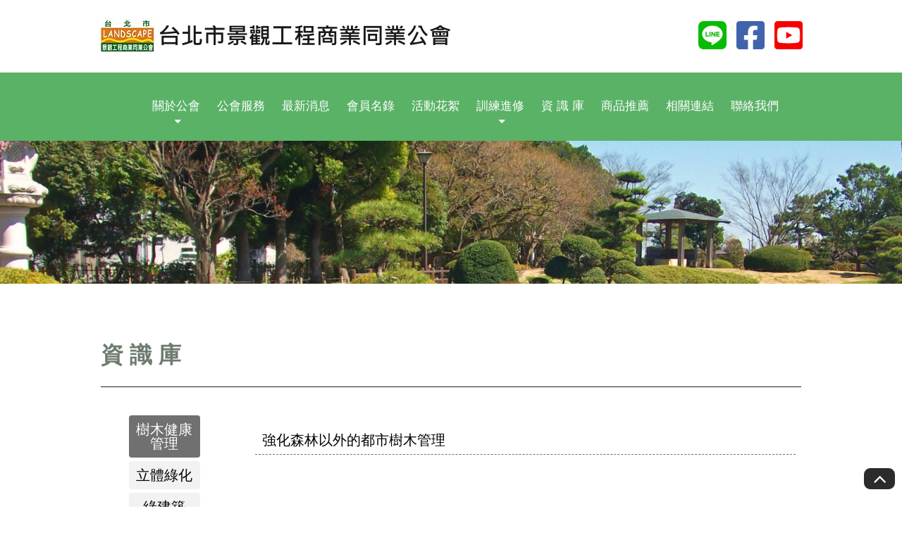

--- FILE ---
content_type: text/html; charset=UTF-8
request_url: http://www.tplandscape.org.tw/bulletin.php
body_size: 17128
content:
    <!DOCTYPE html>
<html lang="zh-tw">
<head>
    <base href="/">
    <meta charset="UTF-8">
    <meta name="viewport" content="width=device-width, initial-scale=1.0">
    <meta http-equiv="x-ua-compatible" content="IE=edge, chrome=1">
    <meta name="viewport" content="width=device-width, initial-scale=1, shrink-to-fit=no">
		<!-- SEO meta -->
		
				<!--以下 SEO 用 SEO 用 SEO 用 很重要所以打三次-->
				<!--測試網址用 , 啟用正式網址前請先修改成 "index,follow"-->
				<meta name="robots" content="index,follow">
			
<!--搜尋引擎用 尤其是 google-->
<title>資 識 庫 - 台北市景觀工程商業同業公會</title>
<!--這個是網站製作者-->
<meta name="author" content="貝爾網站國際有限公司">
<!--這個是網站版權-->
<meta name="copyright" content="台北市景觀工程商業同業公會">
<!--這個是連結頁面文章的敘述-->
<meta name="description" content="台北市景觀工程商業同業公會以推廣景觀工程事業及環境綠化發展﹐協調同業關係﹐增進共同利益為宗旨。地址：台北市大同區華陰街91號12樓之2。電話：(02)2358-1537。凡在本區域內經營景觀工程設計、施工、維護業者﹐領有合法證照之公司行號不論公營民營﹐均應於開業後一個月內依法加入為本會會員。非本區域之同業，得加入本公會成為贊助會員
。網站管理維護-鼎燊整合行銷">
<!--這個是連結頁面關鍵字-->
<meta name="keyword" content="台北市景觀工程商業同業公會.臺北市大安區公會">
<!--這個是連結頁面的標題-->
<meta property="og:title" content="資 識 庫 - 台北市景觀工程商業同業公會">
<!--這個是連結頁面的網址-->
<meta property="og:url" content="http://www.tplandscape.org.tw/bulletin.php">
<!--這個是分享畫面的圖片路徑 解析須200x200至1500x1500之間，檔案大小在5MB以內-->
<!--<meta property="og:image" content="">-->
<!-- <meta property="og:image" content="http://www.tplandscape.org.tw/images/layout/logo.png"> -->
<meta property="og:image" content="upload/d336e72a89ca9695b5770a7375095a7a.jpg">

<!--這個是連結頁面文章的敘述-->
<meta property="og:description" content="台北市景觀工程商業同業公會以推廣景觀工程事業及環境綠化發展﹐協調同業關係﹐增進共同利益為宗旨。地址：台北市大同區華陰街91號12樓之2。電話：(02)2358-1537。凡在本區域內經營景觀工程設計、施工、維護業者﹐領有合法證照之公司行號不論公營民營﹐均應於開業後一個月內依法加入為本會會員。非本區域之同業，得加入本公會成為贊助會員
。網站管理維護-鼎燊整合行銷">
<!--這個是 FB 使用者 ID-->
<meta property="fb:admins" content="Facebook numberic ID">
<link rel="canonical" href="http://www.tplandscape.org.tw/bulletin.php"/>
<link rel="icon" href="/favicon.png">
<link rel="icon" href="/favicon.ico">
<link rel="apple-touch-icon" href="/apple-touch-icon.png" sizes="180x180">
<link rel="icon" type="image/png" href="/favicon-32x32.png" sizes="32x32">
<link rel="icon" type="image/png" href="/favicon-16x16.png" sizes="16x16">        <!-- 選單 -->
    <link rel="stylesheet" href="css/menu.css">
    <!-- 共用設定 -->
    <link rel="stylesheet" type="text/css" href="css/presets.css">
    <!-- 隔線系統 -->
    <link rel="stylesheet" type="text/css" href="css/bootstrap-grid.css">
    <!-- icon -->
    <link rel="stylesheet" type="text/css" href="css/fontello-embedded.css">
    <!-- 工具 -->
    <link rel="stylesheet" type="text/css" href="css/all.css">
    <link rel='stylesheet' href="css/left-menu.css">

<!-- Google tag (gtag.js) -->
<script async src="https://www.googletagmanager.com/gtag/js?id=G-P51CJKFQ1W"></script>
<script>
  window.dataLayer = window.dataLayer || [];
  function gtag(){dataLayer.push(arguments);}
  gtag('js', new Date());

  gtag('config', 'G-P51CJKFQ1W');
</script>	

<!--後台提供客戶自訂顏色x3-->
<style>
/* 1.主標顏色 以下3個樣式吃同一個色*/
.color01{
  color: #6e7c6f; /*#0766AA*/
  
}
.news ul li:hover .news-right a {
  color: #6e7c6f; /*#0766AA*/
  
}
.download-div a:hover {
  color: #6e7c6f; /*#0766AA*/
}

/* 2.頁腳背景色*/
footer{
  background: #458851; /*#3B3B3B*/
}

/* 3.選單列背景色*/
.classy-menu{
  background: #5ab266; /*#3B3B3B*/
}
</style>        
    <header class="header-area">

<!-- Navbar Area -->
<div class="faith-main-menu">
    <div class="classy-nav-container breakpoint-off">
        <!-- Menu -->
        <nav class="classy-navbar" id="faithNav">
            <!-- Logo -->
            <div class="d-flex justify-content-between align-items-center">
                <div class="nav-left">
                                        <!-- Logo可後台更換圖片,建議尺寸300*63 -->
                    <a class="nav-brand" href="index.php"><img src="upload/d336e72a89ca9695b5770a7375095a7a.jpg" alt="" title=""></a>
                                    </div>
                <div class="nav-right">
                                        <a class="right-icon" href="https://line.me/R/ti/p/@352vsrzu?from=page&amp;searchId=352vsrzu" target="_blank" rel="noreferrer"><img src="img/n-line.png" alt="" title=""></a>
                                                            <a class="right-icon" href="https://www.facebook.com/TaipeiLandscape/" target="_blank" rel="noreferrer"><img src="img/n-fb.png" alt="" title=""></a>
                                                            <a class="right-icon" href="https://www.youtube.com/channel/UCf-xTMwImF8Ttg2t31RR_jw" target="_blank" rel="noreferrer"><img src="img/n-youtube.png" alt="" title=""></a>
                                    </div>
            </div>

            <!-- Navbar Toggler -->
            <div class="classy-navbar-toggler">
                <span class="navbarToggler"><span></span><span></span><span></span></span>
            </div>

            <!-- Menu -->
            <div class="classy-menu">

                <!-- Close Button -->
                <div class="classycloseIcon">
                    <div class="cross-wrap"><span class="top"></span><span class="bottom"></span></div>
                </div>
                <!--後台須設定項目可以隱藏-->
                <!-- Nav Start 當頁需加"nav-links" -->
                <div class="classynav">
                    <ul>
                        <!-- page setting 頁面設定 -->
                                                            <li class="nav-links">
                                        <a href="about.php">關於公會</a>
                                                                                <ul class="dropdown">
                                                                                        <li><a href="about.php?class_id=0">關於公會</a></li>
                                                                                        <li><a href="about.php?class_id=1">會務組織</a></li>
                                                                                        <li><a href="about.php?class_id=2">本會章程</a></li>
                                                                                        <li><a href="about.php?class_id=3">理事長介紹</a></li>
                                                                                        <li><a href="about.php?class_id=4">顧 問 團</a></li>
                                                                                    </ul>
                                                                            </li>
                                                                        <li><a href="service.php">公會服務</a></li>
                                                                        <li class="nav-links">
                                        <a href="news.php">最新消息</a>
                                    </li>
                                                                        <li class="nav-links">
                                        <a href="directory.php">會員名錄</a>
                                                                            </li>
                                                                        <li class="nav-links">
                                        <a href="activity.php">活動花絮</a>
                                                                            </li>
                                                                        <li class="nav-links">
                                        <a href="law.php">訓練進修</a>
                                                                                <ul class="dropdown"> 
                                                                                        <li><a href="law.php?category=0">115年度</a></li>
                                                                                        <li><a href="law.php?category=1">114年度</a></li>
                                                                                        <li><a href="law.php?category=2">113年度</a></li>
                                                                                        <li><a href="law.php?category=3">112年度</a></li>
                                                                                        <li><a href="law.php?category=4">111年度</a></li>
                                                                                        <li><a href="law.php?category=5">110年度</a></li>
                                                                                        <li><a href="law.php?category=6">109年度</a></li>
                                                                                        <li><a href="law.php?category=7">108年度</a></li>
                                                                                        <li><a href="law.php?category=8">107年度</a></li>
                                                                                        <li><a href="law.php?category=9">106年度</a></li>
                                                                                    </ul>
                                                                            </li>
                                                                        <li><a href="bulletin.php">資 識 庫</a></li>
                                                                        <li><a href="ads.php">商品推薦</a></li>
                                                                        <li><a href="links.php">相關連結</a></li>
                                                                        <li><a href="contact.php">聯絡我們</a></li>
                                      
                    </ul>

                    <!-- Search Button -->
                    <div class="search-btn">
                        <i class="fa fa-search" aria-hidden="true"></i>
                    </div>

                </div>
                <!-- Nav End -->
            </div>
        </nav>
    </div>
</div>
</header>    <main>
        <!-- BANNER -->
<article class="banner-all">
    <section>
        <!-- 建議尺寸 1920X350 -->
        <img src="upload/ed47eab9f33b1c07ea19835b7a438c37.jpg">
    </section>
</article>
<!-- BANNER END -->
        <!-- 內文 -->
         <article class="top-all"  >
            <section id="point-all">
                <div class="container" >
                    <div class="row justify-content-center">
                        <div class="title col-12">
                            <div class="d-flex justify-content-between align-items-center">
                                    <h1 class="color01 font-weight-600">資 識 庫</h1>
                            </div>
                             <hr class="color05">
                        </div>
                    </div>
                    <div class="row mt-3" >
                                                <div class="col-lg-2 col-md-12 vertical-nav mb-4" id="menuToggle" role="navigation">
                            <div class="left-menu">選單</div>
                            <input type="checkbox" />
                            <span class="menu-span"></span>
                            <span class="menu-span"></span>
                            <span class="menu-span"></span>
                            <!-- 所有連結後面都要加上#point-all -->
                            <!-- 自訂一層分類 -->
                            <ul id="menu" class="nav__list">
                                
                                <li class="nav__list-li"><a href="bulletin.php?category=0#point-all">樹木健康管理</a></li>
                                
                                <li class=""><a href="bulletin.php?category=1#point-all">立體綠化</a></li>
                                
                                <li class=""><a href="bulletin.php?category=2#point-all">綠建築</a></li>
                                
                                <li class=""><a href="bulletin.php?category=3#point-all">城市綠化</a></li>
                                
                                <li class=""><a href="bulletin.php?category=4#point-all">綜合</a></li>
                                
                            </ul>
                        </div>
                                                <div class="col-lg-10 col-md-12 news">
                            <!-- 最多10個 -->
                            <ul>
                                                                <li>
                                    <div class="news-right">
                                        <!-- 後台請給網址連結欄位，若有填寫就不會連結bulletin_detail.php頁面，且會另開視窗-->
                                                                                <a href="bulletin_detail.php?id=773" class=" h4">強化森林以外的都市樹木管理</a>
                                                                            </div>
                                </li>
                                                            </ul>
                        </div>
                    </div>
                    <!-- 頁碼 -->
                                        <!-- 頁碼 -->
                </div>
            </section>
        </article>
        <!-- 內文 END -->
    </main>
        <!--goTOP-->
    <a href="#0" class="go-top"><i class="demo-icon   icon-angle-up"></i></a>
    <footer class="footer02">
        <div class="container">
            <div class="row">
                <div class="col-lg-5 col-md-7 col-12">
                    <div class="footer-title">
                        <h4 class="footer-title02 h3">台北市景觀工程商業同業公會</h4>
                    </div>
                    <ul>
                                                <li><i class="demo-icon icon-phone"></i>電話 : 0223581537</li>
                                                                                                <li><i class="demo-icon icon-mail-alt"></i>信箱 : la.taipei@tplandscape.org.tw</li>
                                                                        <li><i class="demo-icon icon-location"></i>地址 : 台北市大同區華陰街91號12樓之2</li>
                                            </ul>
                </div>
                <div class="col-lg-7 col-md-5 col-12">
                    <div class="icon mt-4">
                                                        <a class="right-icon" href="https://line.me/R/ti/p/@352vsrzu?from=page&amp;searchId=352vsrzu" target="_blank" rel="noreferrer"><img src="img/line.svg" alt="" title=""></a>
                                                                                    <a class="right-icon" href="https://www.facebook.com/TaipeiLandscape/" target="_blank" rel="noreferrer"><img src="img/fb.svg" alt="" title=""></a>
                                                                                    <a class="right-icon" href="https://www.youtube.com/channel/UCf-xTMwImF8Ttg2t31RR_jw" target="_blank" rel="noreferrer"><img src="img/youtube.svg" alt="" title=""></a>
                                                </div>
                    <div class="copyright">
                        <p>Copyright © 2026 台北市景觀工程商業同業公會  All rights reserved.
                    </div>
                </div>
            </div>
        </div>

    </footer>


    <script src='js/jquery-3.4.1.min.js'></script>
    <script src="js/menu.js"></script>

    
</body>
</html>

--- FILE ---
content_type: text/css
request_url: http://www.tplandscape.org.tw/css/menu.css
body_size: 24785
content:
.nav-right {
  display: inline-block;
  padding-right: 11%;
}
.nav-right img {
  margin-left: 10px;
  width: 40px;
}

.nav-left {
  display: inline-block;
  padding-left: 11%;
}

.right-icon {
  margin-right: 0;
}

.header-area {
  position: fixed;
  top: 0;
  left: 0;
  z-index: 30;
  width: 100%;
  background-color: #ffffff;
  transition: top 0.3s;
}

.classy-nav-container a {
  -webkit-transition-duration: 0.5s;
  text-decoration: none;
  outline: 0;
  font-size: 20px;
  font-weight: 400;
}
.classy-nav-container a:focus, .classy-nav-container a:hover {
  -webkit-transition-duration: 0.5s;
  text-decoration: none;
  outline: 0;
  font-weight: 400;
}

ol li, ul li {
  list-style: none;
}

.bg-img {
  background-position: center center;
  background-size: cover;
  background-repeat: no-repeat;
}

.bg-transparent {
  background-color: transparent !important;
}

.classy-nav-container {
  position: relative;
  z-index: 100;
  background-color: #ffffff;
}

.classy-btn {
  background-color: #1C6081;
}

.classy-nav-container.box-skins .classynav > ul > li {
  background-color: #1C6081;
}
.classy-nav-container * {
  box-sizing: border-box;
}
.classy-nav-container a {
  transition-duration: 0.5s;
  color: #ffffff;
  display: inline-block;
}
.classy-nav-container a:focus, .classy-nav-container a:hover {
  transition-duration: 0.5s;
  color: #ffffff;
}

.classy-navbar .nav-brand {
  font-size: 26px;
  font-weight: 500;
}
.classy-navbar .nav-brand img {
  width: auto;
  height: 85px;
  margin: 10px 0 4px 0;
}
.classy-navbar .nav-brand:focus, .classy-navbar .nav-brand:hover {
  font-size: 26px;
  font-weight: 500;
}

.classy-nav-container.classy-sticky {
  position: fixed;
  z-index: 1010;
  width: 100%;
  top: 0;
  right: 0;
  left: 0;
}
.classy-nav-container.box-skins .classynav > ul > li > a {
  color: #ffffff;
}

.justify-content-between {
  justify-content: space-between;
}

.justify-content-center {
  justify-content: center;
}

.breakpoint-off .classynav {
  -webkit-box-align: center;
  -ms-grid-row-align: center;
}

.classy-navbar {
  -webkit-box-align: center;
  -ms-grid-row-align: center;
  width: 100%;
}

.classy-menu, .logo {
  width: 100%;
  display: flex;
  justify-content: center;
  padding: 10px 0;
}

.classynav ul li {
  display: inline-block;
  clear: both;
  position: inherit;
  z-index: 10;
}
.classynav ul li.cn-dropdown-item {
  position: relative;
  z-index: 10;
}
.classynav ul li.cn-dropdown-item ul li {
  position: relative;
  z-index: 10;
}
.classynav ul li ul li {
  display: block;
}
.classynav ul li ul li a {
  padding: 12px 10px;
  line-height: 20px;
  height: auto;
  font-size: 18px;
}
.classynav ul li a {
  padding: 0 12px;
  display: block;
  height: 45px;
  font-size: 20px;
  line-height: 44px;
  position: relative;
}
.classynav ul li .megamenu li a {
  padding: 0 12px;
}
.classynav ul li div.single-mega a {
  height: auto;
  line-height: 1;
}

.icon-classy-nav-down-arrow {
  font-family: "fontello";
  speak: none;
  font-style: normal;
  font-weight: 400;
  font-variant: normal;
  text-transform: none;
  line-height: 1;
  -webkit-font-smoothing: antialiased;
  -moz-osx-font-smoothing: grayscale;
}
.icon-classy-nav-down-arrow:before {
  content: "\e806";
}

.classynav ul li.has-down > a:after, .classynav ul li.megamenu-item > a:after {
  font-family: "fontello";
  content: "\e800";
  font-size: 15px;
  color: #ffffff;
  padding-left: 5px;
  transition-duration: 0.5s;
  position: absolute;
  bottom: -21px;
  left: 50%;
  transform: translateX(-50%);
}
.classynav ul li ul li.has-down > a::after {
  transform: rotate(-90deg);
  position: absolute;
  top: 0;
  right: 10px;
  z-index: 3;
}

.classy-btn {
  position: relative;
  z-index: 1;
  min-width: 120px;
  padding: 0 25px;
  line-height: 42px;
  height: 42px;
  border-radius: 50px;
  color: #ffffff !important;
  margin-left: 30px;
  text-align: center;
}

.classycloseIcon, .dd-trigger {
  position: absolute;
  display: none;
}

.classy-btn:focus, .classy-btn:hover {
  box-shadow: 0 0 10px #000000;
}

.classycloseIcon {
  top: 20px;
  right: 20px;
  z-index: 12;
}
.classycloseIcon .cross-wrap {
  width: 26px;
  height: 26px;
  cursor: pointer;
  position: relative;
}
.classycloseIcon .cross-wrap span {
  position: absolute;
  display: block;
  width: 100%;
  height: 2px;
  border-radius: 6px;
  background: #000000;
}
.classycloseIcon .cross-wrap span.top {
  top: 12px;
  left: 0;
  transform: rotate(45deg);
}
.classycloseIcon .cross-wrap span.bottom {
  bottom: 12px;
  left: 0;
  transform: rotate(-45deg);
}

.classy-navbar-toggler {
  border: none;
  background-color: transparent;
  cursor: pointer;
  display: none;
}
.classy-navbar-toggler .navbarToggler {
  display: inline-block;
  cursor: pointer;
}
.classy-navbar-toggler .navbarToggler span {
  position: relative;
  background-color: #000000;
  border-radius: 3px;
  display: block;
  height: 3px;
  margin-top: 5px;
  padding: 0;
  transition-duration: 0.3s;
  width: 30px;
  cursor: pointer;
}
.classy-navbar-toggler .navbarToggler.active span:nth-of-type(1) {
  transform: rotate3d(0, 0, 1, 45deg);
  top: 8px;
}
.classy-navbar-toggler .navbarToggler.active span:nth-of-type(2) {
  opacity: 0;
}
.classy-navbar-toggler .navbarToggler.active span:nth-of-type(3) {
  transform: rotate3d(0, 0, 1, -45deg);
  top: -8px;
}

.classynav ul li .megamenu {
  position: absolute;
  width: 100%;
  left: 0;
  top: 100%;
  background-color: #ffffff;
  z-index: 200;
  box-shadow: 0 1px 4px #000000;
}
.classynav ul li .megamenu .single-mega.cn-col-5 {
  width: 20%;
  float: left;
  padding: 15px;
  border-right: 1px solid #ffffff;
}
.classynav ul li .megamenu .single-mega.cn-col-5:last-of-type {
  border-right: none;
}
.classynav ul li .megamenu .single-mega.cn-col-4 {
  width: 25%;
  float: left;
  padding: 15px;
  border-right: 1px solid #ffffff;
}
.classynav ul li .megamenu .single-mega.cn-col-4:last-of-type {
  border-right: none;
}
.classynav ul li .megamenu .single-mega.cn-col-3 {
  width: 33.3333334%;
  float: left;
  padding: 15px;
  border-right: 1px solid #ffffff;
}
.classynav ul li .megamenu .single-mega.cn-col-3:last-of-type {
  border-right: none;
}
.classynav ul li .megamenu .single-mega .title {
  font-size: 20px;
  border-bottom: 1px solid #ffffff;
  padding: 8px 12px;
}
.classynav ul li .dropdown li {
  border-bottom: 1px solid #F2F2F2;
}
.classynav ul li .dropdown li:last-child a {
  border-bottom: none;
}
.classynav ul li .dropdown li .dropdown li {
  border-bottom: 1px solid #F2F2F2;
}
.classynav ul li .dropdown li .dropdown li:last-child a {
  border-bottom: none;
}
.classynav ul li .dropdown li .dropdown li .dropdown li {
  border-bottom: 1px solid #F2F2F2;
}
.classynav ul li .dropdown li .dropdown li .dropdown li:last-child a {
  border-bottom: none;
}
.classynav ul li .dropdown li .dropdown li .dropdown li .dropdown li {
  border-bottom: 1px solid #F2F2F2;
}
.classynav ul li .dropdown li .dropdown li .dropdown li .dropdown li:last-child a {
  border-bottom: none;
}
.classynav ul li .dropdown li .dropdown li .dropdown li .dropdown li .dropdown li {
  border-bottom: 1px solid #F2F2F2;
}
.classynav ul li .dropdown li .dropdown li .dropdown li .dropdown li .dropdown li:last-child a {
  border-bottom: none;
}
.classynav ul li .dropdown li .dropdown li .dropdown li .dropdown li .dropdown li .dropdown li {
  border-bottom: 1px solid #F2F2F2;
}
.classynav ul li .dropdown li .dropdown li .dropdown li .dropdown li .dropdown li .dropdown li:last-child a {
  border-bottom: none;
}
.classynav ul li .dropdown li .dropdown li .dropdown li .dropdown li .dropdown li .dropdown li .dropdown li {
  border-bottom: 1px solid #F2F2F2;
}
.classynav ul li .dropdown li .dropdown li .dropdown li .dropdown li .dropdown li .dropdown li .dropdown li:last-child a {
  border-bottom: none;
}
.classynav ul li .dropdown li .dropdown li .dropdown li .dropdown li .dropdown li .dropdown li .dropdown li .dropdown li {
  border-bottom: 1px solid #F2F2F2;
}
.classynav ul li .dropdown li .dropdown li .dropdown li .dropdown li .dropdown li .dropdown li .dropdown li .dropdown li:last-child a {
  border-bottom: none;
}

.breakpoint-off .classynav {
  display: flex;
  align-items: center;
}
.breakpoint-off .classynav ul li .dropdown {
  width: 200px;
  position: absolute;
  background-color: #E5E5E5;
  top: 122%;
  left: -30px;
  z-index: 100;
  height: auto;
  box-shadow: 0 1px 5px rgba(0, 0, 0, 0.3215686275);
  transition-duration: 0.3s;
  opacity: 0;
  visibility: hidden;
}
.breakpoint-off .classynav ul li .dropdown li:hover {
  background-color: #707070;
}
.breakpoint-off .classynav ul li .dropdown li a {
  color: #000;
}
.breakpoint-off .classynav ul li .dropdown li a:hover {
  color: #FFF;
}
.breakpoint-off .classynav ul li .dropdown li .dropdown {
  top: 10px;
  left: 180px;
  z-index: 200;
  opacity: 0;
  visibility: hidden;
}
.breakpoint-off .classynav ul li .dropdown li .dropdown li .dropdown {
  opacity: 0;
  visibility: hidden;
  top: 120%;
}
.breakpoint-off .classynav ul li .dropdown li .dropdown li .dropdown li .dropdown {
  opacity: 0;
  visibility: hidden;
  top: 120%;
}
.breakpoint-off .classynav ul li .dropdown li .dropdown li .dropdown li .dropdown li .dropdown {
  opacity: 0;
  visibility: hidden;
  top: 120%;
}
.breakpoint-off .classynav ul li .dropdown li .dropdown li .dropdown li .dropdown li .dropdown li .dropdown {
  opacity: 0;
  visibility: hidden;
  top: 120%;
}
.breakpoint-off .classynav ul li .dropdown li .dropdown li .dropdown li .dropdown li .dropdown li .dropdown li .dropdown {
  opacity: 0;
  visibility: hidden;
  top: 120%;
}
.breakpoint-off .classynav ul li .dropdown li .dropdown li .dropdown li .dropdown li .dropdown li .dropdown li .dropdown li .dropdown {
  opacity: 0;
  visibility: hidden;
  top: 120%;
}
.breakpoint-off .classynav ul li .dropdown li .dropdown li .dropdown li .dropdown li .dropdown li .dropdown li .dropdown li .dropdown li .dropdown {
  opacity: 0;
  visibility: hidden;
  top: 120%;
}
.breakpoint-off .classynav ul li .dropdown li .dropdown li .dropdown li .dropdown li .dropdown li .dropdown li .dropdown li .dropdown li .dropdown li .dropdown {
  opacity: 0;
  visibility: hidden;
  top: 120%;
}
.breakpoint-off .classynav ul li:hover .dropdown {
  opacity: 1;
  visibility: visible;
  top: 120%;
}
.breakpoint-off .classynav ul li .dropdown li .dropdown li .dropdown li .dropdown li .dropdown li .dropdown li .dropdown li .dropdown li .dropdown li:hover .dropdown, .breakpoint-off .classynav ul li .dropdown li .dropdown li .dropdown li .dropdown li .dropdown li .dropdown li .dropdown li .dropdown li:hover .dropdown {
  opacity: 1;
  visibility: visible;
  top: -10px;
}
.breakpoint-off .classynav ul li .dropdown li .dropdown li .dropdown li .dropdown li .dropdown li .dropdown li .dropdown li:hover .dropdown {
  opacity: 1;
  visibility: visible;
  top: -10px;
}
.breakpoint-off .classynav ul li .dropdown li .dropdown li .dropdown li .dropdown li .dropdown li .dropdown li:hover .dropdown {
  opacity: 1;
  visibility: visible;
  top: -10px;
}
.breakpoint-off .classynav ul li .dropdown li .dropdown li .dropdown li .dropdown li .dropdown li:hover .dropdown {
  opacity: 1;
  visibility: visible;
  top: -10px;
}
.breakpoint-off .classynav ul li .dropdown li .dropdown li .dropdown li .dropdown li:hover .dropdown {
  opacity: 1;
  visibility: visible;
  top: -10px;
}
.breakpoint-off .classynav ul li .dropdown li .dropdown li .dropdown li:hover .dropdown {
  opacity: 1;
  visibility: visible;
  top: -10px;
}
.breakpoint-off .classynav ul li .dropdown li .dropdown li:hover .dropdown {
  opacity: 1;
  visibility: visible;
  top: -10px;
}
.breakpoint-off .classynav ul li .dropdown li:hover .dropdown {
  opacity: 1;
  visibility: visible;
  top: -10px;
}
.breakpoint-off .classynav ul li .megamenu {
  opacity: 0;
  visibility: hidden;
  position: absolute;
  width: 100%;
  left: 0;
  top: 120%;
  background-color: #ffffff;
  z-index: 200;
  box-shadow: 0 1px 4px #000000;
  transition-duration: 0.3s;
}
.breakpoint-off .classynav ul li.megamenu-item:focus .megamenu, .breakpoint-off .classynav ul li.megamenu-item:hover .megamenu {
  top: 100%;
  visibility: visible;
  opacity: 1;
}

.breakpoint-on .classy-navbar-toggler, .breakpoint-on .classycloseIcon {
  display: block;
}
.breakpoint-on .classy-navbar .classy-menu {
  background-color: #ffffff;
  position: fixed;
  top: 0;
  left: -1000px;
  z-index: 1000;
  width: 300px;
  height: 100%;
  transition-duration: 0.5s;
  padding: 0;
  box-shadow: 0 5px 20px #000000;
  display: block;
  overflow-x: hidden;
  overflow-y: scroll;
  margin: 0;
}
.breakpoint-on .classynav ul li .dropdown, .breakpoint-on .classynav ul li .megamenu {
  position: relative;
  left: 0;
  box-shadow: none;
  width: 100%;
  top: 0;
}
.breakpoint-on .classy-navbar .classy-menu.menu-on {
  left: 0;
}
.breakpoint-on .classynav ul li {
  display: block;
  position: relative;
  clear: both;
  z-index: 10;
}
.breakpoint-on .classynav ul li a {
  padding: 0 10px;
  height: 38px;
  line-height: 38px;
}
.breakpoint-on .classynav ul li .dropdown li .dropdown {
  width: 100%;
  position: relative;
  top: 0;
  left: 0;
}
.breakpoint-on .classynav ul li.megamenu-item {
  position: relative;
  z-index: 10;
}
.breakpoint-on .dd-trigger {
  height: 45px;
  width: 100px;
  top: 9px;
  right: 0;
  bottom: 0;
  display: block;
  position: absolute;
}
.breakpoint-on .dd-trigger::after {
  position: absolute;
  font-family: "fontello";
  content: "\e800";
  font-size: 15px;
}
.breakpoint-on .classynav {
  padding-top: 70px;
}
.breakpoint-on .classynav ul li .dropdown {
  display: none;
}
.breakpoint-on .classynav ul li .megamenu {
  display: none;
  z-index: 200;
}
.breakpoint-on .classynav ul li .megamenu .single-mega.cn-col-3, .breakpoint-on .classynav ul li .megamenu .single-mega.cn-col-4, .breakpoint-on .classynav ul li .megamenu .single-mega.cn-col-5 {
  width: 100%;
  border-right: none;
  border-bottom: 1px solid #ffffff;
}
.breakpoint-on .classynav > ul > li {
  border-bottom: 1px solid #E5E5E5;
}
.breakpoint-on .classynav > ul > li > a {
  background-color: #ffffff;
  text-align: left;
  padding-left: 25px;
}

.dark .classynav ul li .dropdown, .dark .classynav ul li .megamenu {
  background-color: #7CAFCC;
}
.dark.classy-nav-container {
  background-color: #7CAFCC;
}

.breakpoint-on .classynav ul li ul.dropdown li ul li {
  margin-left: 15px;
}
.breakpoint-on .classy-btn {
  width: calc(100% - 30px);
  margin: 30px 15px;
}
.breakpoint-on .classynav ul li.has-down > a::after, .breakpoint-on .classynav ul li.megamenu-item > a::after {
  position: absolute;
  top: 0;
  right: 20px;
  z-index: 5;
}
.breakpoint-on .classynav ul li.has-down.active > a:after, .breakpoint-on .classynav ul li.megamenu-item.active > a:after {
  color: #2ecc71;
}

.dark.classy-nav-container a {
  color: rgba(255, 255, 255, 0.7);
}
.dark .classynav ul li.megamenu-item > a:after {
  color: #ffffff;
}
.dark.classy-nav-container a:focus, .dark.classy-nav-container a:hover {
  color: #ffffff;
}
.dark .classynav ul li .megamenu .single-mega.cn-col-3, .dark .classynav ul li .megamenu .single-mega.cn-col-4, .dark .classynav ul li .megamenu .single-mega.cn-col-5 {
  border-right: 1px solid #E5E5E5;
}
.dark .classynav ul li.megamenu-item ul li a {
  border-bottom: none;
}
.dark .classynav ul li .megamenu .single-mega .title {
  color: #ffffff;
  border-bottom: 1px solid #E5E5E5;
}
.dark .classy-navbar-toggler .navbarToggler span {
  background-color: #ffffff;
}
.dark.breakpoint-on .classy-navbar .classy-menu {
  background-color: #7CAFCC;
}
.dark .classycloseIcon .cross-wrap span {
  background-color: #ffffff;
}
.dark.breakpoint-on .classynav > ul > li > a {
  background-color: #7CAFCC;
  border-bottom: 1px solid #E5E5E5;
}
.dark.breakpoint-on .classynav ul li .megamenu .single-mega.cn-col-3, .dark.breakpoint-on .classynav ul li .megamenu .single-mega.cn-col-4, .dark.breakpoint-on .classynav ul li .megamenu .single-mega.cn-col-5 {
  border-bottom: 1px solid #E5E5E5;
  border-right: none;
}
.dark .classynav ul li .dropdown li a {
  border-bottom: 1px solid #E5E5E5;
}
.dark .classynav ul li .dropdown li:last-child a {
  border-bottom: none;
}
.dark .classynav ul li .dropdown li .dropdown li a {
  border-bottom: 1px solid #E5E5E5;
}
.dark .classynav ul li .dropdown li .dropdown li:last-child a {
  border-bottom: none;
}
.dark .classynav ul li .dropdown li .dropdown li .dropdown li a {
  border-bottom: 1px solid #E5E5E5;
}
.dark .classynav ul li .dropdown li .dropdown li .dropdown li:last-child a {
  border-bottom: none;
}
.dark .classynav ul li .dropdown li .dropdown li .dropdown li .dropdown li a {
  border-bottom: 1px solid #E5E5E5;
}
.dark .classynav ul li .dropdown li .dropdown li .dropdown li .dropdown li:last-child a {
  border-bottom: none;
}
.dark .classynav ul li .dropdown li .dropdown li .dropdown li .dropdown li .dropdown li a {
  border-bottom: 1px solid #E5E5E5;
}
.dark .classynav ul li .dropdown li .dropdown li .dropdown li .dropdown li .dropdown li:last-child a {
  border-bottom: none;
}
.dark .classynav ul li .dropdown li .dropdown li .dropdown li .dropdown li .dropdown li .dropdown li a {
  border-bottom: 1px solid #E5E5E5;
}
.dark .classynav ul li .dropdown li .dropdown li .dropdown li .dropdown li .dropdown li .dropdown li:last-child a {
  border-bottom: none;
}
.dark .classynav ul li .dropdown li .dropdown li .dropdown li .dropdown li .dropdown li .dropdown li .dropdown li a {
  border-bottom: 1px solid #E5E5E5;
}
.dark .classynav ul li .dropdown li .dropdown li .dropdown li .dropdown li .dropdown li .dropdown li .dropdown li:last-child a {
  border-bottom: none;
}
.dark .classynav ul li .dropdown li .dropdown li .dropdown li .dropdown li .dropdown li .dropdown li .dropdown li .dropdown li a {
  border-bottom: 1px solid #E5E5E5;
}
.dark .classynav ul li .dropdown li .dropdown li .dropdown li .dropdown li .dropdown li .dropdown li .dropdown li .dropdown li:last-child a {
  border-bottom: none;
}

.right.breakpoint-on .classy-navbar .classy-menu {
  left: auto;
  right: -310px;
}

.dropdown-rtl.breakpoint-off .classynav ul li .dropdown, .right.breakpoint-on .classy-navbar .classy-menu.menu-on {
  left: auto;
  right: 0;
}

.dropdown-rtl .classynav ul li .megamenu .single-mega .title, .dropdown-rtl .classynav ul li a {
  text-align: right;
}
.dropdown-rtl.breakpoint-off .classynav ul li .dropdown li .dropdown {
  right: 180px;
  left: auto;
  opacity: 0;
  visibility: hidden;
  top: 10px;
}
.dropdown-rtl.breakpoint-off .classynav ul li .dropdown li .dropdown li .dropdown {
  right: 180px;
  left: auto;
  opacity: 0;
  visibility: hidden;
  top: 10px;
}
.dropdown-rtl.breakpoint-off .classynav ul li .dropdown li .dropdown li .dropdown li .dropdown {
  right: 180px;
  left: auto;
  opacity: 0;
  visibility: hidden;
  top: 10px;
}
.dropdown-rtl.breakpoint-off .classynav ul li .dropdown li .dropdown li .dropdown li .dropdown li .dropdown {
  right: 180px;
  left: auto;
  opacity: 0;
  visibility: hidden;
  top: 10px;
}
.dropdown-rtl.breakpoint-off .classynav ul li .dropdown li .dropdown li .dropdown li .dropdown li .dropdown li .dropdown {
  right: 180px;
  left: auto;
  opacity: 0;
  visibility: hidden;
  top: 10px;
}
.dropdown-rtl.breakpoint-off .classynav ul li .dropdown li .dropdown li .dropdown li .dropdown li .dropdown li .dropdown li .dropdown {
  right: 180px;
  left: auto;
  opacity: 0;
  visibility: hidden;
  top: 10px;
}
.dropdown-rtl.breakpoint-off .classynav ul li .dropdown li .dropdown li .dropdown li .dropdown li .dropdown li .dropdown li .dropdown li .dropdown {
  right: 180px;
  left: auto;
  opacity: 0;
  visibility: hidden;
  top: 10px;
}
.dropdown-rtl.breakpoint-off .classynav ul li .dropdown li .dropdown li .dropdown li .dropdown li .dropdown li .dropdown li .dropdown li .dropdown li .dropdown {
  right: 180px;
  left: auto;
  opacity: 0;
  visibility: hidden;
  top: 10px;
}
.dropdown-rtl.breakpoint-off .classynav ul li .dropdown li .dropdown li .dropdown li .dropdown li .dropdown li .dropdown li .dropdown li .dropdown li .dropdown li .dropdown {
  right: 180px;
  left: auto;
  opacity: 0;
  visibility: hidden;
  top: 10px;
}
.dropdown-rtl.breakpoint-off .classynav ul li:hover .dropdown {
  opacity: 1;
  visibility: visible;
  top: 90%;
}
.dropdown-rtl.breakpoint-off .classynav ul li .dropdown li .dropdown li .dropdown li .dropdown li .dropdown li .dropdown li .dropdown li .dropdown li .dropdown li:hover .dropdown, .dropdown-rtl.breakpoint-off .classynav ul li .dropdown li .dropdown li .dropdown li .dropdown li .dropdown li .dropdown li .dropdown li .dropdown li:hover .dropdown {
  opacity: 1;
  visibility: visible;
  top: 0;
}
.dropdown-rtl.breakpoint-off .classynav ul li .dropdown li .dropdown li .dropdown li .dropdown li .dropdown li .dropdown li .dropdown li:hover .dropdown {
  opacity: 1;
  visibility: visible;
  top: 0;
}
.dropdown-rtl.breakpoint-off .classynav ul li .dropdown li .dropdown li .dropdown li .dropdown li .dropdown li .dropdown li:hover .dropdown {
  opacity: 1;
  visibility: visible;
  top: 0;
}
.dropdown-rtl.breakpoint-off .classynav ul li .dropdown li .dropdown li .dropdown li .dropdown li .dropdown li:hover .dropdown {
  opacity: 1;
  visibility: visible;
  top: 0;
}
.dropdown-rtl.breakpoint-off .classynav ul li .dropdown li .dropdown li .dropdown li .dropdown li:hover .dropdown {
  opacity: 1;
  visibility: visible;
  top: 0;
}
.dropdown-rtl.breakpoint-off .classynav ul li .dropdown li .dropdown li .dropdown li:hover .dropdown {
  opacity: 1;
  visibility: visible;
  top: 0;
}
.dropdown-rtl.breakpoint-off .classynav ul li .dropdown li .dropdown li:hover .dropdown {
  opacity: 1;
  visibility: visible;
  top: 0;
}
.dropdown-rtl.breakpoint-off .classynav ul li .dropdown li:hover .dropdown {
  opacity: 1;
  visibility: visible;
  top: 0;
}
.dropdown-rtl.breakpoint-on .classynav ul li ul.dropdown li ul li {
  margin-left: 0;
  margin-right: 15px;
}

@media screen and (max-width: 1400px) {
  .classynav ul li a {
    font-size: 18px;
  }
  .classynav ul li ul li a {
    font-size: 16px;
  }
}
@media screen and (max-width: 1300px) {
  .classynav ul li a {
    font-size: 17px;
    padding: 0 10px;
  }
}
@media screen and (max-width: 1200px) {
  .classynav ul li a {
    font-size: 16px;
    padding: 0 9px;
  }
  .classynav ul li ul li a {
    font-size: 14px;
  }
}
@media screen and (max-width: 1110px) {
  .classynav ul li a {
    padding: 0 5px;
  }
}
@media screen and (max-width: 1024px) {
  .classy-navbar {
    position: relative;
  }
  .classy-navbar .classy-navbar-toggler {
    position: absolute;
    right: 15px;
    top: 23px;
  }
  .classy-navbar .classy-menu {
    margin: 0;
  }
  .classy-nav-container a {
    color: #000000;
  }
  .classynav ul li.has-down > a:after, .classynav ul li.megamenu-item > a:after {
    bottom: -21px;
    left: 90%;
    color: #000000;
  }
  .breakpoint-on .classynav ul li.has-down > a::after, .breakpoint-on .classynav ul li.megamenu-item > a::after {
    display: none;
  }
  .classynav ul li .dropdown li a {
    height: auto;
    line-height: 20px;
    padding: 6px 6px 6px 40px;
    text-align: left;
  }
  .classynav ul li .dropdown li a:hover {
    color: #707070 !important;
  }
  .nav-right {
    display: none;
  }
}
@media screen and (max-width: 991px) {
  .breakpoint-on .classy-navbar .classy-menu {
    width: 100%;
  }
  .classy-navbar .nav-brand img {
    margin: 10px 0 10px 0;
    padding-right: 57px;
  }
}
@media screen and (max-width: 667px) {
  .classy-navbar .nav-brand img {
    margin: 6px 0 6px 0;
    height: 63px;
  }
  .nav-left {
    padding-left: 3%;
  }
}
@media screen and (max-width: 450px) {
  .classy-navbar .nav-brand img {
    height: 50px;
  }
  .classy-navbar .classy-navbar-toggler {
    top: 16px;
  }
}

--- FILE ---
content_type: text/css
request_url: http://www.tplandscape.org.tw/css/presets.css
body_size: 9461
content:
@charset "UTF-8";
html {
  box-sizing: border-box;
  -ms-overflow-style: scrollbar;
  padding: 0;
  margin: 0;
  font-size: 16px;
  box-sizing: border-box;
  line-height: 1.15;
  -webkit-text-size-adjust: 100%;
}

body {
  margin: 0;
  padding: 0;
  line-height: 1;
}
body:lang(zh-tw) {
  font-family: "Noto Sans TC", "微軟正黑體", "Microsoft JhengHei", " Noto Sans CJK", "Xingothic TC", "Droid Sans Fallback", "PingFang TC", "Heiti TC", "LiHei Pro", "Arial", "Helvetica", "sans-serif", "PMingLiU";
}
body:lang(en) {
  font-family: "Spectral SC", serif;
}

* {
  box-sizing: inherit;
}
*::before, *::after {
  box-sizing: inherit;
}

main {
  display: block;
  min-height: calc(100vh - 120px);
}

a {
  text-decoration: none;
  color: #000;
}

h1 {
  font-size: 2em;
  margin: 0.67em 0;
}

hr {
  box-sizing: content-box;
  height: 0;
  overflow: visible;
  border: none;
  background: transparent;
  border-bottom: solid 1px;
  color: #E5E5E5;
}

pre {
  font-size: 1em;
  overflow: auto;
}

code, kbd, pre, samp {
  font-size: 1em;
}

a {
  background-color: transparent;
  text-decoration: none;
}

abbr[title] {
  border-bottom: none;
  text-decoration: underline;
  -webkit-text-decoration: underline dotted;
          text-decoration: underline dotted;
}

b, strong {
  font-weight: bolder;
}

code, kbd, samp {
  font-family: monospace, monospace;
  font-size: 1em;
}

small {
  font-size: 80%;
}

sub, sup {
  font-size: 75%;
  line-height: 0;
  position: relative;
  vertical-align: baseline;
}

sub {
  bottom: -0.25em;
}

sup {
  top: -0.5em;
}

svg:not(:root) {
  overflow: hidden;
}

img {
  border-style: none;
}

dfn {
  font-style: italic;
}

html, body, div, span, applet, object, iframe, h1, h2, h3, h4, h5, h6, p, blockquote, pre, a, abbr, acronym, address, big, cite, code, del, dfn, em, img, ins, kbd, q, s, samp, small, strike, strong, sub, sup, tt, var, b, u, i, center, dl, dt, dd, ol, ul, li, fieldset, form, label, legend, table:not(.editor *), caption, tbody, tfoot, thead, tr, th, td, article, aside, canvas, details, embed, figure, figcaption, footer, header, hgroup, menu, nav, output, ruby, section, summary, time, mark, audio, video {
  margin: 0;
  padding: 0;
  border: 0;
  font-size: 100%;
  font: inherit;
  vertical-align: baseline;
}

article, aside, details, figcaption, figure, footer, header, hgroup, menu, nav, section {
  display: block;
}

button, input, optgroup, select, textarea {
  font-family: inherit;
  font-size: 100%;
  line-height: 1.15;
  margin: 0;
}

button, input {
  overflow: visible;
}

input[type=search]::-webkit-search-cancel-button, input[type=search]::-webkit-search-decoration {
  -webkit-appearance: none;
}

fieldset {
  border: 1px solid silver;
  margin: 0 2px;
  padding: 0.35em 0.625em 0.75em;
}

legend {
  border: 0;
  padding: 0;
}

textarea {
  overflow: auto;
}

optgroup {
  font-weight: bold;
}

table:not(.editor *) {
  border-collapse: collapse;
  border-spacing: 0;
}

td, th {
  padding: 0;
}

button, select {
  text-transform: none;
}

button, [type=button], [type=reset], [type=submit] {
  -webkit-appearance: button;
  outline: none;
  border: none;
  cursor: pointer;
  padding: 8px 25px;
}

button::-moz-focus-inner, [type=button]::-moz-focus-inner, [type=reset]::-moz-focus-inner, [type=submit]::-moz-focus-inner {
  border-style: none;
  padding: 0;
}

button:-moz-focusring, [type=button]:-moz-focusring, [type=reset]:-moz-focusring, [type=submit]:-moz-focusring {
  outline: 1px dotted ButtonText;
}

fieldset {
  padding: 0.35em 0.75em 0.625em;
}

legend {
  box-sizing: border-box;
  color: inherit;
  display: table;
  max-width: 100%;
  padding: 0;
  white-space: normal;
}

progress {
  vertical-align: baseline;
}

textarea {
  overflow: auto;
}

[type=checkbox], [type=radio] {
  box-sizing: border-box;
  padding: 0;
}

[type=number]::-webkit-inner-spin-button, [type=number]::-webkit-outer-spin-button {
  height: auto;
}

[type=search] {
  -webkit-appearance: textfield;
  outline-offset: -2px;
}
[type=search]::-webkit-search-decoration {
  -webkit-appearance: none;
}

::-webkit-file-upload-button {
  -webkit-appearance: button;
  font: inherit;
}

details {
  display: block;
}

summary {
  display: list-item;
}

template, [hidden] {
  display: none;
}

ol, ul, li {
  list-style: none;
}

blockquote, q {
  quotes: none;
}

blockquote:before, blockquote:after {
  content: "";
  content: none;
}

q:before, q:after {
  content: "";
  content: none;
}

table:not(.editor *) {
  border-collapse: collapse;
  border-spacing: 0;
}

select {
  width: 100%;
  cursor: pointer;
  padding: 10px 15px;
  outline: 0;
  border: 0;
  border-radius: 0;
  appearance: none;
  -webkit-appearance: none;
  -moz-appearance: none;
  position: relative;
}
select:disabled {
  opacity: 0.5;
  pointer-events: none;
}

.select__arrow {
  position: absolute;
  top: 10px;
  right: 15px;
  width: 0;
  height: 0;
  pointer-events: none;
  border-style: solid;
  border-width: 8px 5px 0 5px;
  border-color: #1C6081 transparent transparent transparent;
  z-index: 1;
}
.select select:focus ~ .select__arrow {
  border-top-color: #1C6081;
}
.select select:disabled ~ .select__arrow {
  border-top-color: #1C6081;
}

.margin-auto {
  margin: 0 auto;
}

img {
  width: 100%;
}

/*BANNER 背景PC/M */
.banner-pc {
  display: block;
}

.banner-m {
  display: none;
}

.top-banner {
  padding-top: 70px;
}

.top-all {
  padding: 60px 0;
}

.top-02 {
  padding: 0px 0px 60px 0px;
}

/*選單定位 */
#point-all {
  padding-top: 200px;
  margin-top: -200px;
}

/*文字大小 */
h1, .h1 {
  font-size: 2rem;
}

h2, .h2 {
  font-size: 1.75rem;
}

h3, .h3 {
  font-size: 1.5rem;
}

h4, .h4 {
  font-size: 1.25rem;
}

p, .p {
  font-size: 16px;
}

/*編輯器要加的 */
.editor td {
  border: solid 1px;
}
.editor img {
  max-width: 100%;
  height: auto !important;
}
.editor h2, .editor h3, .editor h4, .editor h5, .editor h6 {
  margin-bottom: 1rem;
}
.editor p {
  line-height: 1.5rem;
  margin-bottom: 0;
  word-wrap: break-word;
  font-weight: initial;
}
.editor ol li {
  margin-bottom: 10px;
}
.editor sup {
  color: initial;
}
.editor strong {
  font-weight: bold;
}
.editor tr, .editor td {
  border: solid 1px;
}
.editor em {
  font: revert;
}

.editor2 {
  padding-right: 0;
  padding-left: 0;
}
.editor2 h2, .editor2 h3, .editor2 h4, .editor2 h5, .editor2 h6 {
  margin-top: 3rem;
  margin-bottom: 2rem;
}
.editor2 p {
  line-height: 2rem;
  margin-bottom: 0;
  word-wrap: break-word;
  font-weight: initial;
}
.editor2 img {
  width: initial;
  margin: 0.5rem;
}
.editor2 ol li {
  margin-bottom: 10px;
}
.editor2 sup {
  color: initial;
}

/*GOOGLE MAP RWD */
.maps {
  position: relative;
  padding-bottom: 100%;
  padding-top: 30px;
  height: 0;
  overflow: hidden;
}
.maps iframe, .maps object, .maps embed {
  position: absolute;
  top: 0;
  left: 0;
  width: 100%;
  height: 100%;
}

.video-container {
  position: relative;
  padding-bottom: 56.25%;
  padding-top: 30px;
  height: 0;
  overflow: hidden;
}
.video-container iframe, .video-container object, .video-container embed {
  position: absolute;
  top: 0;
  left: 0;
  width: 100%;
  height: 100%;
}

/* padding-bottom: 56.25% 為影片高度與寬度的比例16:9計算得來，9除以16=0.5625換算高度比0.5625=56.25% */
/* padding-top: 30px:用於修正的高度，可用25px或30px */
/*FAQ */
.accordion {
  max-width: 560px;
  margin: 0 auto 100px;
  border-top: 1px solid #d9e5e8;
}
.accordion li {
  border-bottom: 1px solid #d9e5e8;
  position: relative;
}
.accordion li .open {
  display: none;
  padding: 10px 25px 30px;
  color: #6b97a4;
}
.accordion .faqname {
  width: 100%;
  display: block;
  cursor: pointer;
  font-weight: 600;
  line-height: 3;
  font-size: 14px;
  font-size: 0.875rem;
  text-indent: 15px;
  -webkit-user-select: none;
     -moz-user-select: none;
          user-select: none;
}
.accordion .faqname:after {
  width: 8px;
  height: 8px;
  border-right: 1px solid #4a6e78;
  border-bottom: 1px solid #4a6e78;
  position: absolute;
  right: 10px;
  content: " ";
  top: 17px;
  transform: rotate(-45deg);
  transition: all 0.2s ease-in-out;
}
.accordion .open {
  font-size: 13px;
  font-size: 0.8125rem;
  line-height: 2;
  padding: 10px;
}

.faqname.active:after {
  transform: rotate(45deg);
  transition: all 0.2s ease-in-out;
}

.banner-all .banner-all-img img {
  width: 100%;
}

/*go-top */
.go-top {
  position: fixed;
  bottom: 10px;
  right: 10px;
  transform: translateY(-50%);
  z-index: 2;
  background: rgba(0, 0, 0, 0.831372549);
  padding: 0px 1px;
  border-radius: 9px;
  color: #ffffff;
  font-size: 30px;
}

@media screen and (max-width: 667px) {
  .top-all {
    padding: 10% 0;
  }
  /*文字大小 */
  h1, .h1 {
    font-size: 1.75rem;
  }
  h2, .h2 {
    font-size: 1.55rem;
  }
  h3, .h3 {
    font-size: 1.25rem;
  }
  h4, .h4 {
    font-size: 1rem;
  }
  p, .p {
    font-size: 14px;
  }
}

--- FILE ---
content_type: text/css
request_url: http://www.tplandscape.org.tw/css/fontello-embedded.css
body_size: 30759
content:
@font-face {
  font-family: 'fontello';
  src: url('../font/fontello.eot?74385334');
  src: url('../font/fontello.eot?74385334#iefix') format('embedded-opentype'),
       url('../font/fontello.svg?74385334#fontello') format('svg');
  font-weight: normal;
  font-style: normal;
}
@font-face {
  font-family: 'fontello';
  src: url('[data-uri]') format('woff'),
       url('[data-uri]') format('truetype');
}
/* Chrome hack: SVG is rendered more smooth in Windozze. 100% magic, uncomment if you need it. */
/* Note, that will break hinting! In other OS-es font will be not as sharp as it could be */
/*
@media screen and (-webkit-min-device-pixel-ratio:0) {
  @font-face {
    font-family: 'fontello';
    src: url('../font/fontello.svg?74385334#fontello') format('svg');
  }
}
*/
 
 [class^="icon-"]:before, [class*=" icon-"]:before {
  font-family: "fontello";
  font-style: normal;
  font-weight: normal;
  speak: never;
 
  display: inline-block;
  text-decoration: inherit;
  width: 1em;
  margin-right: .2em;
  text-align: center;
  /* opacity: .8; */
 
  /* For safety - reset parent styles, that can break glyph codes*/
  font-variant: normal;
  text-transform: none;
 
  /* fix buttons height, for twitter bootstrap */
  line-height: 1em;
 
  /* Animation center compensation - margins should be symmetric */
  /* remove if not needed */
  margin-left: .2em;
 
  /* you can be more comfortable with increased icons size */
  /* font-size: 120%; */
  
  /* Font smoothing. That was taken from TWBS */
  -webkit-font-smoothing: antialiased;
  -moz-osx-font-smoothing: grayscale;
 
  /* Uncomment for 3D effect */
  /* text-shadow: 1px 1px 1px rgba(127, 127, 127, 0.3); */
}
.icon-down-dir:before { content: '\e800'; } /* '' */
.icon-search:before { content: '\e801'; } /* '' */
.icon-key:before { content: '\e802'; } /* '' */
.icon-link:before { content: '\e803'; } /* '' */
.icon-location:before { content: '\e804'; } /* '' */
.icon-camera:before { content: '\e805'; } /* '' */
.icon-megaphone:before { content: '\e806'; } /* '' */
.icon-member:before { content: '\e807'; } /* '' */
.icon-user:before { content: '\e808'; } /* '' */
.icon-building-solid:before { content: '\e809'; } /* '' */
.icon-phone:before { content: '\e80f'; } /* '' */
.icon-pen-nib-solid:before { content: '\e813'; } /* '' */
.icon-download-solid:before { content: '\e814'; } /* '' */
.icon-cloud-download:before { content: '\e815'; } /* '' */
.icon-right-dir:before { content: '\e816'; } /* '' */
.icon-camera-retro-solid:before { content: '\e817'; } /* '' */
.icon-book-solid:before { content: '\e818'; } /* '' */
.icon-info-circled:before { content: '\f085'; } /* '' */
.icon-mail-alt:before { content: '\f0e0'; } /* '' */
.icon-angle-up:before { content: '\f106'; } /* '' */
.icon-down-open-big:before { content: '\f107'; } /* '' */
.icon-angle-circled-right:before { content: '\f138'; } /* '' */
.icon-doc-text-inv:before { content: '\f15c'; } /* '' */
.icon-fax:before { content: '\f1ac'; } /* '' */
.icon-user-secret:before { content: '\f21b'; } /* '' */
.icon-user-circle:before { content: '\f2bd'; } /* '' */

--- FILE ---
content_type: text/css
request_url: http://www.tplandscape.org.tw/css/all.css
body_size: 14706
content:
@charset "UTF-8";
.border-bottom {
  border-bottom: solid 1px #000000;
}

.ellipsis {
  overflow: hidden;
  text-overflow: ellipsis;
  display: -webkit-box;
  -webkit-line-clamp: 1;
  -webkit-box-orient: vertical;
}

.btn {
  background: #FFF;
  border-radius: 4px;
  border: solid 1px #000;
}

.btn:hover {
  background: #000;
  color: #FFF;
  border: solid 1px #000;
}

.btn0 {
  background: #FFF;
  border-radius: 4px;
  border: solid 1px #000;
  padding: 4px 10px;
}

.btn0:hover {
  background: #000;
  color: #FFF;
  border: solid 1px #000;
}

.btn01 {
  background: #E5E5E5;
}

.bg {
  background-attachment: fixed;
  background-position: center center;
  background-size: cover;
}

.bg01 {
  background: #DFE0E0;
}

.btn02 {
  background: #1C6081;
  border: solid 1px;
  border-radius: 10px;
  color: #ffffff;
}
.btn02:hover {
  background: #000000;
}

.color02 {
  color: #7CAFCC;
}

.color03 {
  color: #ffffff;
}

.color04 {
  color: #000000;
}

.color05 {
  color: #221E1F;
}

.color06 {
  color: #f00 !important;
}

.color07 {
  color: #F16834;
}

.font-weight-600 {
  font-weight: 600 !important;
}

.title a i {
  -webkit-transition: all 0.3s ease-in-out;
  -moz-transition: all 0.3s ease-in-out;
  -ms-transition: all 0.3s ease-in-out;
  -o-transition: all 0.3s ease-in-out;
}
.title:hover i {
  margin-right: -3px;
}

h1.mid {
  text-align: center;
}

.maker {
  background: #000000;
  padding: 2px;
  color: #ffffff;
  width: -moz-fit-content;
  width: fit-content;
}

/*頁碼01 */
.nav-Page {
  margin: 30px 0;
}

.pagination {
  display: flex;
  padding-left: 0;
  list-style: none;
  border-radius: 0.25rem;
}
.pagination .page-left, .pagination .page-right, .pagination .page-double-right, .pagination .page-double-left {
  box-sizing: border-box;
  position: relative;
  width: 22px;
  height: 22px;
  padding: 0px 5px;
}
.pagination .page-left::after {
  content: "";
  display: block;
  box-sizing: border-box;
  position: absolute;
  width: 10px;
  height: 10px;
  border-bottom: 1px solid;
  border-left: 1px solid;
  transform: rotate(45deg);
  left: 2px;
  top: 6px;
}
.pagination .page-right::after {
  content: "";
  display: block;
  box-sizing: border-box;
  position: absolute;
  width: 10px;
  height: 10px;
  border-bottom: 1px solid;
  border-right: 1px solid;
  transform: rotate(-45deg);
  left: -2px;
  top: 6px;
}
.pagination .page-double-right::after, .pagination .page-double-right::before {
  content: "";
  display: block;
  box-sizing: border-box;
  position: absolute;
  width: 10px;
  height: 10px;
  border-right: 1px solid;
  border-top: 1px solid;
  transform: rotate(45deg);
  top: 6px;
  right: 0px;
}
.pagination .page-double-right::after {
  right: 6px;
}
.pagination .page-double-left::after, .pagination .page-double-left::before {
  content: "";
  display: block;
  box-sizing: border-box;
  position: absolute;
  width: 10px;
  height: 10px;
  border-left: 1px solid;
  border-bottom: 1px solid;
  transform: rotate(45deg);
  top: 6px;
  left: 6px;
}
.pagination .page-double-left::after {
  left: 0px;
}
.pagination li.page-item {
  margin-top: 0;
  margin-right: 4px;
}
.pagination li.page-item a.page-link {
  line-height: 1;
  padding: 4px 12px;
  background: #707070;
  color: #fff;
  border-radius: 30px;
}
.pagination li.page-item a.page-link[href] {
  color: #000;
}
.pagination li.page-item a.page-link i::before {
  margin-right: 0;
  margin-left: 0;
}
.pagination li.page-item a.page-link[href] {
  padding: 4px 12px;
  background: #E5E5E5;
  border-radius: 30px;
}
.pagination li.page-item a.page-link:hover {
  background: #707070;
  color: #fff;
  border-radius: 30px;
}

/*BANNER */
.banner, .banner-all {
  margin-top: 170px;
}

.ebook {
  border: solid 1px #E5E5E5;
  padding: 10px;
  margin: 10px 0 30px 0;
  text-align: center;
  -webkit-transition: all 0.3s ease-in-out;
  -moz-transition: all 0.3s ease-in-out;
  -ms-transition: all 0.3s ease-in-out;
  -o-transition: all 0.3s ease-in-out;
}
.ebook h4 {
  margin: 10px 0;
}
.ebook .more {
  border-radius: 30px;
  padding: 6px 16px;
  font-size: 18px;
  background: #FFF;
  border: solid 1px #000;
  display: inline-block;
  margin-bottom: 10px;
  -webkit-transition: all 0.3s ease-in-out;
  -moz-transition: all 0.3s ease-in-out;
  -ms-transition: all 0.3s ease-in-out;
  -o-transition: all 0.3s ease-in-out;
}
.ebook .imgbox {
  cursor: pointer;
  position: relative;
  display: block;
  overflow: hidden;
  height: 0;
  width: 100%;
  padding-bottom: 119%;
  background: #FFF;
  -webkit-transition: all 0.3s ease-in-out;
  -moz-transition: all 0.3s ease-in-out;
  -ms-transition: all 0.3s ease-in-out;
  -o-transition: all 0.3s ease-in-out;
}
.ebook .imgbox img {
  width: 100%;
  display: block;
  -o-object-fit: cover;
  object-fit: cover;
  top: 50%;
  left: 50%;
  position: absolute;
  transform: translate(-50%, -50%);
  -webkit-transition: all 0.3s ease-in-out;
  -moz-transition: all 0.3s ease-in-out;
  -ms-transition: all 0.3s ease-in-out;
  -o-transition: all 0.3s ease-in-out;
}
.ebook:hover {
  box-shadow: 0px 5px 15px rgba(0, 0, 0, 0.368627451);
  margin: 0px 0 40px 0;
}
.ebook:hover .more {
  color: #fff;
  background: #000;
}
.ebook:hover .img-box img {
  transform: translate(-50%, -50%) scale(1.1);
}

.news {
  margin: 15px 0;
  padding-bottom: 15px;
}
.news ul li {
  display: flex;
  flex-wrap: wrap;
  padding: 10px;
  margin: 8px;
  border-bottom: dashed 1px #707070;
}
.news ul li .news-left {
  width: 150px;
}
.news ul li .news-right {
  width: calc(100% - 150px);
  overflow: hidden;
  text-overflow: ellipsis;
  display: -webkit-box;
  -webkit-line-clamp: 1;
  -webkit-box-orient: vertical;
}

.user, .user01 {
  -webkit-box-shadow: 0 5px 10px #A7A7A7;
  padding: 20px;
}
.user .left_img, .user01 .left_img {
  width: 30%;
}
.user .left_img img, .user01 .left_img img {
  width: 100%;
  padding-right: 20px;
}
.user .text, .user01 .text {
  width: 70%;
}

.user01 .left_img {
  width: 40%;
}
.user01 .text {
  width: 60%;
}

.company, .user02 {
  margin: 0px 0px 20px 0px;
}
.company .user-box, .user02 .user-box {
  cursor: auto !important;
}
.company .company-box, .company .user-box, .user02 .company-box, .user02 .user-box {
  -webkit-box-shadow: 0 5px 10px #a7a7a7;
  position: relative;
  display: block;
  overflow: hidden;
  cursor: pointer;
  -webkit-transition: all 0.3s ease-in-out;
  -moz-transition: all 0.3s ease-in-out;
  -ms-transition: all 0.3s ease-in-out;
  -o-transition: all 0.3s ease-in-out;
}
.company .company-box img, .company .user-box img, .user02 .company-box img, .user02 .user-box img {
  width: 100%;
  display: block;
  -o-object-fit: cover;
  object-fit: cover;
  height: 250px;
  -webkit-transition: all 0.3s ease-in-out;
  -moz-transition: all 0.3s ease-in-out;
  -ms-transition: all 0.3s ease-in-out;
  -o-transition: all 0.3s ease-in-out;
}
.company .company-box .company-box-img, .company .company-box .user-box-img, .company .user-box .company-box-img, .company .user-box .user-box-img, .user02 .company-box .company-box-img, .user02 .company-box .user-box-img, .user02 .user-box .company-box-img, .user02 .user-box .user-box-img {
  position: absolute;
  width: 100%;
  height: auto;
  bottom: 0;
  padding: 4px;
  background: rgba(26, 26, 26, 0.7803921569);
  -webkit-transition: all 0.3s ease-in-out;
  -moz-transition: all 0.3s ease-in-out;
  -ms-transition: all 0.3s ease-in-out;
  -o-transition: all 0.3s ease-in-out;
  z-index: 1;
}
.company .company-box .company-box-img span, .company .company-box .user-box-img span, .company .user-box .company-box-img span, .company .user-box .user-box-img span, .user02 .company-box .company-box-img span, .user02 .company-box .user-box-img span, .user02 .user-box .company-box-img span, .user02 .user-box .user-box-img span {
  width: 100%;
  font-size: 24px;
  display: flex;
  flex-wrap: wrap;
  justify-content: center;
  text-align: center;
  color: #FFF;
}
.company .company-box .user-box-img span, .company .user-box .user-box-img span, .user02 .company-box .user-box-img span, .user02 .user-box .user-box-img span {
  font-size: 16px;
}
.company:hover .company-box img, .user02:hover .company-box img {
  transform: scale(1.1);
  -webkit-transition: all 0.3s ease-in-out;
  -moz-transition: all 0.3s ease-in-out;
  -ms-transition: all 0.3s ease-in-out;
  -o-transition: all 0.3s ease-in-out;
}

.detail_down {
  background: #E5E5E5;
  color: #000000;
  padding: 6px 2px;
  margin: 0px 10px;
  text-align: center;
  border-radius: 5px;
}
.detail_down:hover {
  background: #D1D1D1;
}

.download-div {
  margin: 10px 0;
}
.download-div:nth-child(2n+1) {
  background: #E5E5E5;
}
.download-div .download-div-box {
  display: flex;
  flex-wrap: wrap;
  width: 100%;
  padding: 10px 0;
}
.download-div .download-div-box .download-div-left {
  width: calc(100% - 70px);
  padding: 0 10px;
  display: flex;
  align-items: center;
}
.download-div .download-div-box .download-div-right {
  width: 45px;
  height: 45px;
}
.download-div .download-div-box .download-div-right i {
  font-size: 2rem;
}

.bulletin ul li {
  background: #F2F2F2;
  border-radius: 5px;
  border-bottom: none;
}
.bulletin ul li:hover {
  background: #E5E5E5;
}

.association {
  -webkit-box-shadow: 0 5px 10px #A7A7A7;
  padding: 20px;
}
.association .association-left {
  width: 180px;
}
.association .association-right {
  width: calc(100% - 180px);
  word-break: break-word;
}
.association .left_img {
  width: 25%;
}
.association .left_img img {
  width: 100%;
  padding-right: 20px;
}
.association .text {
  width: 75%;
}

.search {
  display: flex;
  flex-wrap: wrap;
  margin-bottom: 20px;
}
.search input {
  border-radius: 5px;
  padding: 0 5px;
  font-size: 20px;
  line-height: 37px;
  width: calc(100% - 110px);
  margin-right: 10px;
  border-radius: 5px;
  outline: none;
  border: solid 1px #707070;
}
.search .searchButton {
  border-radius: 5px;
  padding: 8px;
  background: #707070;
  color: #ffffff;
  width: 100px;
}
.search .searchButton:hover {
  background: #000000;
}
.search .searchButton i {
  font-size: 20px;
}

.box_act {
  position: relative;
  -webkit-transition: all 0.3s ease-in-out;
  -moz-transition: all 0.3s ease-in-out;
  -ms-transition: all 0.3s ease-in-out;
  -o-transition: all 0.3s ease-in-out;
  margin: 10px 0;
}
.box_act .box-div {
  width: 100%;
  position: relative;
  overflow: hidden;
  padding-bottom: 74%;
}
.box_act .box-div img {
  max-height: 100%;
  max-width: 100%;
  width: auto;
  height: auto;
  position: absolute;
  top: 0;
  bottom: 0;
  left: 0;
  right: 0;
  margin: auto;
  transition: transform 0.2s;
  height: 270px;
}
.box_act:hover img {
  transform: scale(1.1);
}

.box_sec {
  position: relative;
  -webkit-transition: all 0.3s ease-in-out;
  -moz-transition: all 0.3s ease-in-out;
  -ms-transition: all 0.3s ease-in-out;
  -o-transition: all 0.3s ease-in-out;
  margin: 10px 0;
}
.box_sec .box-div {
  cursor: pointer;
  position: relative;
  display: block;
  overflow: hidden;
}
.box_sec .box-div img {
  width: 100%;
  display: block;
  -o-object-fit: cover;
  object-fit: cover;
  -webkit-transition: all 0.3s ease-in-out;
  -moz-transition: all 0.3s ease-in-out;
  -ms-transition: all 0.3s ease-in-out;
  -o-transition: all 0.3s ease-in-out;
}
.box_sec:hover img {
  transform: scale(1.1);
}

.link_bg {
  background: #F2F2F2;
}

.links {
  border-bottom: solid 1px #9FCBDF;
  padding-bottom: 15px;
}
.links ul li {
  padding: 10px 15px;
  font-size: 20px;
  width: 33.33%;
}
.links ul li a:hover {
  color: #2580AC;
}

footer {
  padding-top: 20px;
  padding-bottom: 20px;
  color: #fff;
}
footer a {
  color: #fff;
}
footer .footer-title {
  margin-bottom: 15px;
}
footer .footer-title .footer-title01 {
  font-size: 20.5px;
}
footer .copyright {
  margin-top: 25px;
  text-align: right;
  padding: 10px;
}
footer .icon {
  text-align: right;
}
footer .icon img {
  width: 54px;
  margin-left: 30px;
}

@media screen and (max-width: 1440px) {
  .company .company-box img {
    height: 200px;
  }
}
@media screen and (max-width: 1024px) {
  .banner-all {
    margin-top: 88px;
  }
}
@media screen and (max-width: 991px) {
  footer .icon img {
    width: 40px;
    margin-left: 10px;
  }
  footer .copyright {
    margin-top: 15px;
  }
  .user01 {
    padding: 10px;
  }
  .user01 .left_img {
    width: 30%;
  }
  .user01 .left_img img {
    width: 100%;
    padding-right: 10px;
  }
  .user01 .text {
    width: 70%;
  }
}
@media screen and (max-width: 768px) {
  footer .icon {
    text-align: left;
  }
  footer .icon img {
    margin-left: 0px;
    margin-right: 10px;
  }
  footer .copyright {
    text-align: left;
    padding: 0px;
  }
  .association .left_img {
    width: 100%;
  }
  .association .left_img img {
    padding-right: 0px;
    padding-bottom: 10px;
  }
  .association .text {
    width: 100%;
  }
  .user .left_img {
    width: 100%;
  }
  .user .left_img img {
    width: 100%;
    padding-right: 0px;
    padding-bottom: 10px;
  }
  .user .text {
    width: 100%;
  }
}
@media screen and (max-width: 667px) {
  .ebook .more {
    padding: 4px 12px;
    font-size: 14px;
  }
  .dsm-block {
    display: block;
  }
  .banner {
    margin-top: 53px;
  }
  footer ul li {
    padding: 5px 0;
  }
  footer .col-6 {
    padding: 0;
  }
  footer .copyright p {
    font-size: 12px;
  }
  .news ul li {
    padding: 10px;
  }
  .news ul li .news-left {
    margin-bottom: 5px;
  }
  .news ul li .news-left, .news ul li .news-right {
    width: 100%;
  }
  .association .association-left {
    width: 100%;
    background: #E5E5E5;
    padding: 5px;
  }
  .association .association-right {
    margin: 10px 0px;
    width: 100%;
  }
  .links ul li {
    width: 100%;
  }
  .download-div .download-div-box .download-div-left {
    width: calc(100% - 60px);
  }
}
@media screen and (max-width: 450px) {
  .banner-all {
    margin-top: 80px;
  }
  .company .company-box img {
    height: 160px;
  }
  .company .company-box .company-box-img span {
    font-size: 16px;
  }
}

--- FILE ---
content_type: text/css
request_url: http://www.tplandscape.org.tw/css/left-menu.css
body_size: 4812
content:
[hidden] {
  display: none;
  visibility: hidden;
}

.vertical-nav a, .vertical-nav label {
  display: block;
  padding: 10px;
  background: transparent;
  transition: all 0.25s ease-in;
  margin: 0;
  font-size: 20px;
  font-weight: 500;
}
.vertical-nav label {
  cursor: pointer;
  width: 100%;
  display: flex;
  justify-content: center;
}
.vertical-nav label a {
  padding: 0;
  box-shadow: none;
  width: calc(100% - 45px);
}

.nav__list-li, #menu li:hover {
  position: relative;
  background: #707070 !important;
}
.nav__list-li a, #menu li:hover a {
  color: #ffffff;
}

#menu .nav__list-li a {
  color: #fff;
}

.nav__list .group-list a, .nav__list .group-list label {
  padding-left: 2rem;
}

.group-list {
  height: 100%;
  max-height: 0;
  overflow: hidden;
  transition: max-height 0.5s ease-in-out;
}
.group-list .sub-group-list a, .group-list .sub-group-list label {
  background: #ffffff;
}
.group-list .sub-sub-group-list a, .group-list .sub-sub-group-list label {
  padding-left: 6rem;
  background: #ffffff;
}

.sub-group-list, .sub-sub-group-list {
  height: 100%;
  max-height: 0;
  overflow: hidden;
  transition: max-height 0.5s ease-in-out;
}

.nav__list input[type=checkbox]:checked + label + ul {
  /* reset the height when checkbox is checked */
  max-height: 1000px;
}
.nav__list label > span {
  float: right;
  transition: transform 0.65s ease;
}
.nav__list input[type=checkbox]:checked + label > span {
  transform: rotate(90deg);
}

#menuToggle {
  display: block;
  position: relative;
}
#menuToggle a {
  text-decoration: none;
  transition: color 0.3s ease;
}

#menu li {
  margin: 5px 0;
  background: #F2F2F2;
  border-radius: 4px;
}
#menu li a {
  text-align: center;
  color: #000000;
}

#menuToggle input:checked ~ ul {
  display: block;
  border-top: solid 3px #2580AC;
  padding: 0;
}

ul.sub-group-list li {
  text-align: center;
}

input[type=checkbox], .left-menu {
  display: none;
}

.center-menu #menu {
  display: flex;
  flex-wrap: wrap;
  justify-content: end;
}
.center-menu #menu li {
  width: calc(25% - 10px);
  text-align: center;
  height: -moz-fit-content;
  height: fit-content;
  border-right: solid 1px #E5E5E5;
  position: relative;
  margin-right: 10px;
  border-radius: 30px;
}
.center-menu #menu li a {
  padding: 8px 10px;
}
.center-menu #menu li .group-list {
  position: absolute;
  width: 100%;
  height: auto;
  background: #ffffff;
  z-index: 2;
}
.center-menu #menu li .group-list li {
  width: 100%;
}

@media screen and (max-width: 991px) {
  .center-menu #menuToggle {
    margin: 15px auto;
  }
  .center-menu li .group-list {
    position: relative !important;
  }
  .center-menu #menu li {
    width: 100%;
  }
  #menuToggle {
    background: #fff;
    position: relative;
    border: solid 2px #000000;
  }
  .left-menu {
    position: absolute;
    top: 5px;
    left: 50%;
    transform: translateX(-50%);
    font-size: 25px;
    display: block;
  }
  #menuToggle {
    height: 60px;
    margin: 30px auto;
    z-index: 2;
    width: calc(100% - 30px);
    padding: 0;
  }
  #menuToggle input:checked ~ ul {
    border-top: none;
  }
  #menuToggle input:checked ~ ul.nav__list {
    margin-top: 58px;
  }
  #menu li {
    margin: 0;
    border-bottom: solid 1px #d8d8d8;
    border-radius: 0px;
  }
  #menuToggle input {
    display: block;
    width: 60px;
    height: 60px;
    position: absolute;
    top: 0px;
    right: 20px;
    cursor: pointer;
    opacity: 0;
    /* hide this */
    z-index: 2;
    /* and place it over the hamburger */
    -webkit-touch-callout: none;
  }
  #menuToggle span.menu-span {
    display: block;
    width: 33px;
    height: 2px;
    margin-bottom: 5px;
    position: absolute;
    top: 15px;
    right: 20px;
    background: #000000;
    border-radius: 3px;
    z-index: 1;
    transform-origin: 4px 0px;
    transition: transform 0.5s cubic-bezier(0.77, 0.2, 0.05, 1), background 0.5s cubic-bezier(0.77, 0.2, 0.05, 1), opacity 0.55s ease;
  }
  #menuToggle span.menu-span:nth-last-child(2) {
    top: 25px;
  }
  #menuToggle span.menu-span:nth-last-child(3) {
    top: 35px;
  }
  #menuToggle input:checked ~ span.menu-span {
    opacity: 1;
    transform: rotate(45deg) translate(12px, 4px);
    width: 20px;
    background: #000000;
  }
  #menuToggle input:checked ~ span.menu-span:nth-last-child(3) {
    opacity: 0;
    transform: rotate(0deg) scale(0.2, 0.2);
  }
  #menuToggle input:checked ~ span.menu-span:nth-last-child(2) {
    transform: rotate(132deg) translate(1px, -2px);
    width: 20px;
  }
  #menu, .center-menu #menu {
    display: none;
  }
}

--- FILE ---
content_type: image/svg+xml
request_url: http://www.tplandscape.org.tw/img/line.svg
body_size: 1483
content:
<svg xmlns="http://www.w3.org/2000/svg" width="54" height="54" viewBox="0 0 54 54">
  <path id="line-brands_12_" data-name="line-brands (12)" d="M32.8,52.756v8.57a.381.381,0,0,1-.386.386H31.038a.4.4,0,0,1-.313-.157l-3.929-5.3v5.087a.381.381,0,0,1-.386.386H25.035a.381.381,0,0,1-.386-.386v-8.57a.381.381,0,0,1,.386-.386H26.4a.364.364,0,0,1,.313.169l3.929,5.3V52.768a.381.381,0,0,1,.386-.386H32.4A.381.381,0,0,1,32.8,52.756Zm-9.884-.386H21.54a.381.381,0,0,0-.386.386v8.57a.381.381,0,0,0,.386.386h1.374a.381.381,0,0,0,.386-.386v-8.57A.388.388,0,0,0,22.914,52.37ZM19.6,59.554H15.85v-6.8a.381.381,0,0,0-.386-.386H14.09a.381.381,0,0,0-.386.386v8.57a.354.354,0,0,0,.108.265.407.407,0,0,0,.265.108h5.508a.381.381,0,0,0,.386-.386V59.94a.386.386,0,0,0-.374-.386ZM40.03,52.37H34.521a.388.388,0,0,0-.386.386v8.57a.388.388,0,0,0,.386.386H40.03a.381.381,0,0,0,.386-.386V59.952a.381.381,0,0,0-.386-.386H36.281V58.12H40.03a.381.381,0,0,0,.386-.386V56.348a.381.381,0,0,0-.386-.386H36.281V54.516H40.03a.381.381,0,0,0,.386-.386V52.756A.405.405,0,0,0,40.03,52.37ZM54,41.848V76.236A9.818,9.818,0,0,1,44.152,86H9.763A9.826,9.826,0,0,1,0,76.152V41.763A9.826,9.826,0,0,1,9.848,32H44.236A9.818,9.818,0,0,1,54,41.848ZM46.575,56.625c0-8.8-8.823-15.959-19.659-15.959S7.256,47.826,7.256,56.625c0,7.883,6.991,14.488,16.441,15.742,2.3.494,2.037,1.338,1.519,4.436-.084.494-.4,1.941,1.7,1.061S38.234,71.2,42.368,66.449C45.213,63.315,46.575,60.145,46.575,56.625Z" transform="translate(0 -32)" fill="#fff"/>
</svg>


--- FILE ---
content_type: image/svg+xml
request_url: http://www.tplandscape.org.tw/img/fb.svg
body_size: 544
content:
<svg xmlns="http://www.w3.org/2000/svg" width="54" height="54" viewBox="0 0 54 54">
  <path id="facebook-square-brands_8_" data-name="facebook-square-brands (8)" d="M48.214,32H5.786A5.786,5.786,0,0,0,0,37.786V80.214A5.786,5.786,0,0,0,5.786,86H22.329V67.641H14.735V59h7.594V52.414c0-7.491,4.46-11.629,11.291-11.629a46.005,46.005,0,0,1,6.692.583v7.353H36.543c-3.714,0-4.872,2.3-4.872,4.668V59h8.29l-1.326,8.641H31.671V86H48.214A5.786,5.786,0,0,0,54,80.214V37.786A5.786,5.786,0,0,0,48.214,32Z" transform="translate(0 -32)" fill="#fff"/>
</svg>


--- FILE ---
content_type: image/svg+xml
request_url: http://www.tplandscape.org.tw/img/youtube.svg
body_size: 742
content:
<svg xmlns="http://www.w3.org/2000/svg" width="54" height="54" viewBox="0 0 54 54">
  <path id="youtube-square-brands_1_" data-name="youtube-square-brands (1)" d="M22.516,52.5l11.475,6.521L22.516,65.545ZM54,37.786V80.214A5.787,5.787,0,0,1,48.214,86H5.786A5.787,5.787,0,0,1,0,80.214V37.786A5.787,5.787,0,0,1,5.786,32H48.214A5.787,5.787,0,0,1,54,37.786Zm-5.063,21.25s0-7.184-.916-10.631A5.5,5.5,0,0,0,44.14,44.5C40.729,43.571,27,43.571,27,43.571s-13.729,0-17.14.928A5.5,5.5,0,0,0,5.979,48.4c-.916,3.435-.916,10.631-.916,10.631s0,7.184.916,10.631A5.423,5.423,0,0,0,9.86,73.512c3.411.916,17.14.916,17.14.916s13.729,0,17.14-.928a5.423,5.423,0,0,0,3.881-3.845c.916-3.435.916-10.619.916-10.619Z" transform="translate(0 -32)" fill="#fff"/>
</svg>
